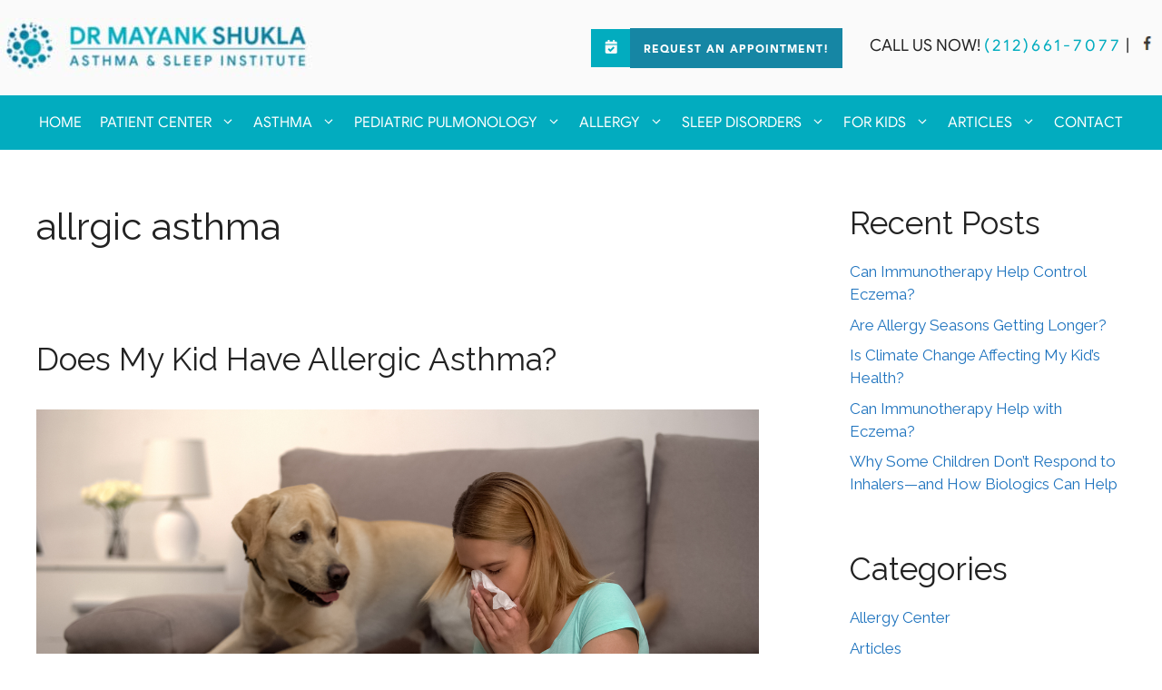

--- FILE ---
content_type: text/css
request_url: https://www.drmayankshukla.com/wp-content/cache/min/1/wp-content/themes/generatepress_child/style.css?ver=1768658380
body_size: 4738
content:
@font-face{font-display:swap;font-family:'Conv_AvenirLTStd-Black';src:url(../../../../../../themes/generatepress_child/fonts/AvenirLTStd-Black.eot);src:local('☺'),url(../../../../../../themes/generatepress_child/fonts/AvenirLTStd-Black.woff) format('woff'),url(../../../../../../themes/generatepress_child/fonts/AvenirLTStd-Black.ttf) format('truetype'),url(../../../../../../themes/generatepress_child/fonts/AvenirLTStd-Black.svg) format('svg');font-weight:400;font-style:normal}@font-face{font-display:swap;font-family:'Conv_NoteraPersonalUseOnly';src:url(../../../../../../themes/generatepress_child/fonts/NoteraPersonalUseOnly.eot);src:local('☺'),url(../../../../../../themes/generatepress_child/fonts/NoteraPersonalUseOnly.woff) format('woff'),url(../../../../../../themes/generatepress_child/fonts/NoteraPersonalUseOnly.ttf) format('truetype'),url(../../../../../../themes/generatepress_child/fonts/NoteraPersonalUseOnly.svg) format('svg');font-weight:400;font-style:normal}@font-face{font-display:swap;font-family:'Conv_GoogleSans-Bold';src:url(../../../../../../themes/generatepress_child/fonts/GoogleSans-Bold.eot);src:local('☺'),url(../../../../../../themes/generatepress_child/fonts/GoogleSans-Bold.woff) format('woff'),url(../../../../../../themes/generatepress_child/fonts/GoogleSans-Bold.ttf) format('truetype'),url(../../../../../../themes/generatepress_child/fonts/GoogleSans-Bold.svg) format('svg');font-weight:400;font-style:normal}@font-face{font-display:swap;font-family:'Conv_GoogleSans-Medium';src:url(../../../../../../themes/generatepress_child/fonts/GoogleSans-Medium.eot);src:local('☺'),url(../../../../../../themes/generatepress_child/fonts/GoogleSans-Medium.woff) format('woff'),url(../../../../../../themes/generatepress_child/fonts/GoogleSans-Medium.ttf) format('truetype'),url(../../../../../../themes/generatepress_child/fonts/GoogleSans-Medium.svg) format('svg');font-weight:400;font-style:normal}@font-face{font-display:swap;font-family:'Conv_GoogleSans-Regular';src:url(../../../../../../themes/generatepress_child/fonts/GoogleSans-Regular.eot);src:local('☺'),url(../../../../../../themes/generatepress_child/fonts/GoogleSans-Regular.woff) format('woff'),url(../../../../../../themes/generatepress_child/fonts/GoogleSans-Regular.ttf) format('truetype'),url(../../../../../../themes/generatepress_child/fonts/GoogleSans-Regular.svg) format('svg');font-weight:400;font-style:normal}div#n2-ss-3 .n2-font-d0d72fad282b3362b70986d49ac800b5-paragraph{font-size:100%!important}body{overflow-x:hidden}.clear{clear:both}::selection{background-color:#02acbf;color:#fff}#address-section *::selection{background-color:#0091a1}.main-navigation .main-nav ul ul li a{text-transform:capitalize}.banner-wrap{width:100%;margin:0;padding:0;display:block}.inside-header{padding:20px 0px!important}.main-navigation .main-nav ul li a{font-family:'Conv_GoogleSans-Regular'!important}.top-bar-request{margin-right:30px;width:auto;padding:0;float:left}.top-bar-request ul{padding:0;margin:0;list-style-type:none}.top-bar-request .rqst-btn{background:#1686a4}.top-bar-request li{line-height:1.6em;display:inline-block;padding:4px 15px;vertical-align:middle;margin-bottom:0px!important}.top-bar-request .img-icon{line-height:1.6em;padding-bottom:6px;background:#02acbf;margin-right:-6px}.hdrside .rt{vertical-align:middle;top:3px;position:relative;font-size:20px;line-height:30px;font-family:'Conv_GoogleSans-Regular'}.cal{color:#02acbf;letter-spacing:3px}.top-bar-request .rqst-btn a{text-decoration:none;color:#fff;font-size:16px;text-transform:uppercase;font-family:'Conv_AvenirLTStd-Black';letter-spacing:1px}.hdrside{font-size:20px}.socail2 img{padding:0 10px;height:18px;box-sizing:unset;width:auto}.slpapnea{font-family:Helvetica LT Std Condensed,sans-serif;font-size:150px;font-weight:700;margin-bottom:0}.hm-sec1 h2{font-family:'Conv_GoogleSans-Regular'!important;color:#202124;font-size:44px;line-height:54px;text-align:center}.hm-sec2{font-family:'Conv_GoogleSans-Regular';color:#fff;font-size:26px;line-height:36px;text-align:center}.hm-sec3{font-family:'Conv_GoogleSans-Regular'}.hm-sec4{font-family:'Conv_GoogleSans-Regular';color:#000;font-size:16px;line-height:30px;text-align:center}.hm-sec4 h2{color:#202124;font-size:44px;line-height:54px;text-align:center}.hm-sec4 h3{color:#202124;font-size:23px;line-height:35px;text-align:left}.hm-sec5{font-family:'Conv_GoogleSans-Regular';color:#FFF!important;font-size:16px;line-height:30px;text-align:center!important}.hm-sec5 h2{color:#FFF;font-size:44px;line-height:54px;text-align:center}.hm-sec6{font-family:'Conv_GoogleSans-Regular'}.ft-sec{font-family:'Conv_GoogleSans-Regular'}.ft-sec a{font-family:'Conv_GoogleSans-Regular'}.testimonial-content{font-size:16px;line-height:30px;text-align:center!important}.strong-view.default .testimonial-inner h3{display:none}.strong-view .wpmslider-controls a{background:#000;color:#fff!important;margin:5px;padding:3px 12px!important;border-radius:50px}.strong-view.wpmtst-default .wpmtst-testimon{border:none!important}.strong-view.wpmtst-default .wpmtst-testimonial-inner{border:none!important}.strong-view.wpmtst-default .wpmtst-testimonial{border:none!important}#bt{width:100%}.inside-site-info{display:block!important}.ftr-l{float:left;width:45%}.ftr-m{float:left;font-size:11px;font-weight:500;margin-top:2px}.ftr-m a{vertical-align:middle}.ftr-r{float:right}.ftr-r a{vertical-align:middle}.banner2{font-family:'Conv_GoogleSans-Regular'}.banner2 ul{font-family:'Conv_GoogleSans-Regular'!important;width:100%;margin:0;padding:0;list-style-type:none;list-style-position:inside}.banner2 li{width:auto;margin:0;padding:10px 30px!important;float:left;font-size:16px;line-height:26px;color:#ffffff!important;background:url(/wp-content/uploads/2021/09/bullet-icon.png) no-repeat left}.bnr-txt-box{font-family:'Conv_GoogleSans-Regular';width:100%;margin:0;padding:0}.bnr-txt-box ul{width:100%;margin:0;padding:0;list-style-type:none}.bnr-txt-box li{width:auto;margin:5px 10px 0 0;padding:7px 30px!important;font-size:16px;line-height:26px;color:#ffffff!important;float:left;border:1px solid #fff}.in-ban{font-family:'Conv_GoogleSans-Regular'}.in-ban h1{color:#24b4d1;font-size:55px;line-height:65px;text-align:center;text-transform:uppercase}.in-pg{font-family:'Conv_GoogleSans-Regular'!important;color:#202124!important;font-size:16px;line-height:30px;font-weight:400}.in-pg ul{margin:0;padding:0;list-style-type:none}.in-pg ul li{padding:0 0 18px 30px;font-size:16px;line-height:26px;color:#202124!important;background:url(/wp-content/uploads/2021/09/bullet-icon.png) no-repeat left;background-position:0% 10%;list-style:none}.in-pg h2{color:#202124;font-size:45px;line-height:55px;font-weight:500}.in-pg h3{color:#202124;font-size:40px;line-height:50px;font-weight:500}.st-pg{font-family:'Conv_GoogleSans-Regular'!important;color:#202124!important;font-size:16px;line-height:30px;font-weight:400}.st-pg ul{margin:0;padding:15px;list-style-type:none}.st-pg ul li{padding:0 0 0 5px;margin-left:20px;font-size:16px;line-height:26px;color:#202124!important;list-style-image:url(/wp-content/uploads/2021/09/bullet-icon.png)}.st-pg ul li ul li{padding:0 0 18px 10px;font-size:16px;line-height:26px;color:#202124!important;list-style-image:url(/wp-content/uploads/2021/10/site-map-arrow-1.png)}.st-pg h2{color:#202124;font-size:45px;line-height:55px;font-weight:500}.md-pg{font-family:'Conv_GoogleSans-Regular'!important;color:#202124;font-size:16px;line-height:30px;font-weight:400}.md-pg ul{margin:0;padding:0}.md-pg ul li{padding:0 0 18px 30px;font-size:16px;line-height:26px;color:#333!important;background:url(/wp-content/uploads/2021/09/bullet-icon.png) no-repeat left;background-position:0% 10%;list-style:none}.home-blog-cate-box{width:100%;margin:0;padding:0px!important}.home-blog-cate-box a{width:100%;margin:0;padding:48.5px;background:#fff;border-bottom:1px solid #ccc;font:400 20px/30px 'GoogleSans-Regular';color:#202124;float:left}.home-blog-cate-box a:hover{background:#01819a;color:#fff;-webkit-transition:background-color 2s ease-out;-moz-transition:background-color 2s ease-out;-o-transition:background-color 2s ease-out;transition:background-color 2s ease-out}.mini-box{width:33%;padding:0 20px;margin-top:50px;border-right:#ccc 1px solid;float:left}.mini-box01{width:33%;padding:0 20px;margin-top:50px;float:left}.mini-box h5,.mini-box01 h5{font-family:'Conv_GoogleSans-Regular'!important;color:#02acbf!important;font-size:30px;line-height:50px;text-transform:uppercase}.mini-box{font-family:'Conv_GoogleSans-Regular'!important;color:#202124!important;font-size:16px;line-height:30px;font-weight:400}.artical-link{font-family:'Conv_GoogleSans-Regular'!important;color:#202124!important;font-size:16px;line-height:30px;font-weight:400}.holder hr{margin-top:20px;margin-bottom:20px;border:0;border-top:1px solid #eee}.chartalert{position:fixed;right:0;bottom:30%;z-index:100000;width:0;visibility:hidden}.chartalert span.close{position:absolute;top:-6px;left:-6px;z-index:2;border-radius:50%;padding:3px 7px 5px;line-height:19px;display:block;background:#fff!important;opacity:1;color:#000;background:#fff;cursor:pointer}.close{float:right;font-size:21px;font-weight:700;line-height:1;color:#000;text-shadow:0 1px 0 #fff;opacity:.2;filter:alpha(opacity=20)}#hm-fiv-ar .elementor-swiper-button-next{right:-20px}#hm-fiv-ar .elementor-swiper-button-prev{left:-20px}.comments-area{display:none}aside#block-4{padding:0 40px}aside#block-8{padding-top:0}@media screen and (min-width:320px) and (max-width:640px){.in-ban h1{font-size:45px;line-height:55px}.in-pg h2{font-size:35px;line-height:45px}.ct-ban h1{padding-top:50px;}.mini-box{width:100%;float:none}.mini-box01{width:100%;float:none}.holder{padding-top:62px}.ftr-l{width:100%;float:none}.ftr-m{width:100%;float:none;margin:10px 0}.ftr-r{width:100%;float:none}}@media screen and (max-width:700px){.ki1{display:none}.insurance-frm-rght{display:inherit!important}.in-ban{margin-bottom:-20px}.separate-containers .inside-article{padding:0 20px 0 20px!important}}@media screen and (max-width:900px){.separate-containers .inside-article{padding:0 20px 0 20px!important}}@media (min-width:1000px) and (max-width:1100px){.separate-containers .page-header{padding:40px 40px 0 40px!important}}@media (max-width:350px){.top-bar-request .rqst-btn a{font-size:14px}.hdrside .rt{font-size:18px}}@media (min-width:351px) and (max-width:380px){.hdrside .rt{font-size:22px}}@media (min-width:381px) and (max-width:414px){.hdrside .rt{font-size:25px}}@media (max-width:650px){.insurance-frm-rght{width:100%!important;margin:0!important}.insurance-frm-lft{width:100%!important}.ct-ban h1{margin:18px!important}.ct-sec{background-position:top!important}div#primary2{margin-top:58px!important}#formLayout label{width:100%!important}.hdr_score{text-align:right}.in-ban h1{font-size:42px;line-height:60px}.in-pg h3{color:#202124;font-size:35px;line-height:50px}.ct-ban h1{font-size:45px!important;line-height:55px!important}.ast{font-size:40px!important;margin-top:80px}.tot-sp input{margin-right:-5px!important}.req-frm input[type="file"]{width:100%;font-size:13px}.req-frm-lft,.req-frm-rght{width:100%!important;float:none!important}.req-frm-rght p{display:grid!important}.hm-sec4 h2,.hm-sec5 h2{font-size:40px}.hm-sec2{font-size:25px}.top-bar-request{margin:0;float:none;margin-bottom:15px}}@media (min-width:700px) and (max-width:769px){#ct-hd{margin-top:120px!important}}@media (min-width:768px) and (max-width:850px){.ftr-r,.ftr-m{float:inherit}.ftr-l{width:100%}.top-bar-request{width:100%;margin-bottom:20px}}@media (min-width:700px) and (max-width:1020px){.req-frm-lft,.req-frm-rght{width:100%!important;float:none!important}}@media (min-width:700px) and (max-width:1025px){.act-form input[type="text"]{margin-right:-40px}.tot-sp input{margin-right:-22px!important}.frm-cnt2{margin-right:0!important}.hdr_score{text-align:right}div#primary2{margin-top:100px!important}.ct-sec{background-position:center!important}.ct-ban h1{margin:59px!important}.ast{margin-top:170px!important}.req-frm input[type="file"]{width:100%;font-size:13px}}@media (max-width:1025px){div#bkimg-section{height:600px}div#dc-bkh{height:304px}}.req-frm-lft,.req-frm-rght{width:100%!important}.req-frm-rght p{display:grid!important}}.separate-containers .inside-article{padding:40px 20px 0 20px}#formLayout label br{display:none}.ct-sec{background:url(/wp-content/uploads/2020/03/asthma-treatment-banner.jpg);height:225px}.ct-ban{float:none;max-width:1360px}.in-ct-sec{max-width:1300px;margin:0 auto;display:grid}.ct-ban h1{margin:93px;color:#24b4d1;font-size:55px;line-height:65px;text-align:center;text-transform:uppercase}div#primary2{margin-top:150px;margin-bottom:70px;max-width:1360px}.ct-content-area{width:100%!important}.review-top{width:100%;margin:0;padding:0 0 20px 0;float:left}.review-box{width:auto;margin:15px 0;padding:20px;float:left;border:1px solid #ccc}.review-box{margin-right:10px!important}#alg-bt{color:#fff;font-size:16px;line-height:20px;font-weight:500;border:1px hidden #07465e}div#alg-bt a{padding:13px 20px;border-radius:inherit}#alg-grd{height:220px}.insurance-frm{width:100%;margin:0;padding:0}.insurance-frm-lft{width:49%;margin:10px 0 0 0;padding:0;display:table-cell}.insurance-frm-rght{width:49%;margin:10px 0 0 0;padding:0;display:table-cell}input[type="text"],input[type="email"],input[type="url"],input[type="password"],input[type="search"],input[type="number"],input[type="tel"],input[type="range"],input[type="date"],input[type="month"],input[type="week"],input[type="time"],input[type="datetime"],input[type="datetime-local"],input[type="color"],textarea{color:#666;background:#fff;background-image:-webkit-linear-gradient(rgba(255,255,255,0),rgba(255,255,255,0));border:1px solid #bbb;-webkit-border-radius:3px;border-radius:3px;display:block;padding:.7em;width:100%;margin-bottom:20px}.insurance-frm select{width:100%;margin:0 0 20px 0;padding:10px;border:1px solid #bdbdbd;color:#666;font-size:1rem}.insurance-frm textarea{width:100%;margin:0;padding:10px;border:1px solid #bdbdbd;color:#666}.sunmit-btn-insurance{width:100%!important;margin:0;padding:20px 40px!important;background:#3a7e9c!important;color:#ffffff!important;text-align:center;font-size:20px!important;font-weight:500!important}::-webkit-input-placeholder{font-size:1rem!important;line-height:1.5!important}:-moz-placeholder{font-size:1rem!important;line-height:1.5!important}::-moz-placeholder{font-size:1rem!important;line-height:1.5!important}:-ms-input-placeholder{font-size:1rem!important;line-height:1.5!important}.insurance-frm br,.inner-frm br{display:none}.sunmit-btn-contct{width:auto!important;margin:0;padding:15px 40px!important;background:#3a7e9c!important;color:#ffffff!important;text-align:center;font-size:20px!important;font-weight:500!important}.inner-frm{text-align:center}.or-lc h3{color:#3a7e9c;font-size:25px;font-weight:500;line-height:35px;text-transform:uppercase}.req-frm{margin:0;padding:0;font-size:16px;font-weight:500}.req-frm-lft{width:31%;margin:30px 0 0 0;padding:0;float:left}.req-frm-rght{width:67%;margin:10px 0;padding:0;float:right}.req-frm select{width:100%!important;margin:0 0 10px 0;padding:10px;border:1px solid #bdbdbd;color:#484848;border-radius:2px}.req-frm input[type="file"]{display:inline-block!important;margin-bottom:-13px}.req-frm-rght p{display:flex;margin-bottom:5px}.req-frm-rght p span{padding-left:13px}.req-frm input,.req-frm select{margin-bottom:0;height:45px}.req-frm input[type="radio"]{height:auto}.sunmit-btn-req{width:48%!important;margin:0 auto!important;padding-top:20px!important;padding-bottom:50px!important;background:#3a7e9c!important;color:#ffffff!important;text-align:center;border-radius:2px;font-size:20px;font-weight:500}.wpcf7 form.sent .wpcf7-response-output{border-color:#46b450;width:100%;text-align:center;float:left}.wpcf7 form.invalid .wpcf7-response-output,.wpcf7 form.unaccepted .wpcf7-response-output{border-color:#ffb900;width:100%;text-align:center;float:left}.ast{font-size:50px;font-weight:600;font-style:normal;color:#202124}#formLayout{margin-top:15px;border-top:1px dotted #000;padding-top:20px;font-size:14px;color:#202124;font-weight:500}.verification-form{width:90%;margin:15px auto 15px auto}.hdr_score{width:100px;float:right;color:#0083b8;font-size:14px;font-weight:400;text-transform:uppercase}p.act_quiz{display:block;margin-right:75px;padding:0!important;font-size:14px}#formLayout label{float:left;margin-right:2px;margin-top:12px;width:16%;font-size:14px;font-weight:500;color:#202124}.act-form input[type="text"]{border:none;border-bottom:1px dotted #000;width:100px;color:#0083b8;text-align:center;float:right;background-color:transparent;font-size:18px;font-weight:400}.frm-cnt{background-color:transparent!important;border:solid 1px #999!important;padding:9px 6px!important;width:100%!important;text-align:left!important;font-size:14px;font-weight:400}.question{margin-bottom:38px;width:100%}table,td,th{border:none}.frm-cnt2{border:1px solid #999!important;width:100%!important;color:#666!important;height:43px;text-align:left!important}.copyright p{line-height:27px}.copyright a{color:#0091a1;text-decoration:none}.copyright a:hover{color:#000;text-decoration:none}td.intd{width:10%}@font-face{font-display:swap;font-family:'Oswald-Regular';src:local('☺'),url(/wp-content/themes/generatepress_child/fonts/Oswald-Regular.ttf) format('truetype')}@font-face{font-display:swap;font-family:'Montserrat-Regular';src:local('☺'),url(/wp-content/themes/generatepress_child/fonts/Montserrat-Regular.ttf) format('truetype')}@font-face{font-display:swap;font-family:'SourceSansPro-ExtraLight';src:url(/wp-content/themes/generatepress_child/fonts/SourceSansPro-ExtraLight.ttf)}@font-face{font-display:swap;font-family:'SourceSansPro-Light';src:url(/wp-content/themes/generatepress_child/fonts/SourceSansPro-Light.ttf)}@font-face{font-display:swap;font-family:'SourceSansPro-Regular';src:url(/wp-content/themes/generatepress_child/fonts/SourceSansPro-Regular.ttf)}@font-face{font-display:swap;font-family:'SourceSansPro-SemiBold';src:url(/wp-content/themes/generatepress_child/fonts/SourceSansPro-SemiBold.ttf)}@font-face{font-display:swap;font-family:'SourceSansPro-Bold';src:url(/wp-content/themes/generatepress_child/fonts/SourceSansPro-Bold.ttf)}@font-face{font-display:swap;font-family:'Verlag-Light';src:url(/wp-content/themes/generatepress_child/fonts/fonts/Verlag-Light.ttf)}.parent-pageid-34243 #masthead,.parent-pageid-34243 #site-navigation,.parent-pageid-34243 #sticky-navigation,.parent-pageid-34243 .ft-sec,.parent-pageid-34243 .site-footer{display:none!important}.parent-pageid-34243 .elementor-section.elementor-section-boxed>.elementor-container,.parent-pageid-34243 .grid-container{max-width:1600px}.lg-pad1{padding:0 250px}.oswald{font-family:'Oswald-Regular'}.montserrat{font-family:'Montserrat-Regular'}.banner-form{margin:0;padding:12px 27px;background:#fff;border-radius:10px}.banner-form h2{text-align:center;font-weight:600;font-size:25px;line-height:35px;font-family:'SourceSansPro-SemiBold';color:#000;margin:0;padding:0}.banner-form p{text-align:center;font-weight:300;font-size:18px;line-height:25px;font-family:'SourceSansPro-Light';color:#000;margin:0;padding:0 0 5px 0}.banner-form input,.banner-form textarea{width:100%;margin:3px 0;padding:0;line-height:40px;font-weight:300;font-size:16px;line-height:33px;font-family:'SourceSansPro-Light';text-indent:20px;border:1px solid #000}.banner-form textarea{height:80px}.banner-form .wpcf7-submit{width:100%;margin:0;padding:13px 0;font-weight:400;font-size:18px;line-height:17px;font-family:'SourceSansPro-Regular';color:#fff;text-align:center;background:#111}.banner-form .wpcf7-submit:hover{color:#333;background-color:#e6e6e6;border-color:#adadad;outline:5px auto -webkit-focus-ring-color;outline-offset:-2px}.landing-form input,.landing-form textarea{width:100%;margin:3px 0;padding:0;line-height:40px;font-weight:300;border:0;border-bottom:1px solid #000;background-color:#fff;font-weight:500;margin-bottom:10px}.landing-form textarea{height:80px}.landing-form .wpcf7-submit{width:100%;margin:0;padding:13px 0;font-weight:400;font-size:18px;line-height:17px;font-family:'SourceSansPro-Regular';color:#fff;text-align:center;background:#022c47;border-radius:4px;margin-top:15px}.landing-form .wpcf7-submit:hover{color:#333;background-color:#e6e6e6;border-color:#adadad;outline:5px auto -webkit-focus-ring-color;outline-offset:-2px}@media only screen and (min-width:768px){.lg-pad1{padding:0 250px}.lg-pad2{padding:80px 250px}.lg-pad3{padding:100px 250px}.lg-pad4{padding:120px 250px}}@media only screen and (max-width:1600px){.lg-pad1{padding:0 150px}.lg-pad2{padding:50px 150px}.lg-pad2{padding:80px 150px}.lg-pad3{padding:80px 20px}.lg-pad4{padding:100px 150px}.lg-ft-b .elementor-heading-title{font-size:50px!important}.lg-ft-b2 .elementor-heading-title{font-size:45px!important}.lg-ft-b3 .elementor-heading-title{font-size:40px!important}.lg-ft-b4 .elementor-heading-title{font-size:65px!important}.lg-ft-b5 .elementor-heading-title{font-size:75px!important}.lg-ft-m .elementor-heading-title{font-size:24px!important}.lg-ft-m2 .elementor-heading-title{font-size:30px!important}.lg-location .elementor-icon-list-text{font-size:24px!important}.pr .elementor-widget-container,.pr2 .elementor-heading-title{font-size:18px!important}.pr3 .elementor-widget-container{font-size:16px!important}}@media only screen and (min-width:320px) and (max-width:767px){.lg-ft-b5 .elementor-heading-title{font-size:45px!important}.lg-ft-b .elementor-heading-title{font-size:35px!important}.lg-ft-b2 .elementor-heading-title,.lg-ft-b3 .elementor-heading-title,.lg-ft-b4 .elementor-heading-title{font-size:30px!important}.top-call,.socail2{display:none!important}.inside-header{padding:20px 10px!important}.hdrside{display:flex;align-items:center;padding-top:10px}.hdrside .top-bar-request{width:65%;margin-bottom:0}.hdrside .top-bar-request ul{width:100%;display:flex}.top-bar-request .rqst-btn{padding:5px;width:100%}.top-bar-request .rqst-btn a{font-size:10px!important}.hdrside .rt{width:35%}.hdrside .rt a{letter-spacing:1px!important}.hdrside .rt{font-size:16px;padding:0 0}.site-header .header-widget{width:100%;margin:0px!important}}@media only screen and (min-width:430px){.top-bar-request .rqst-btn a{font-size:12px!important}.hdrside .rt{font-size:18px}}@media only screen and (min-width:768px) and (max-width:1023px){.inside-header{padding:20px!important}.hdrside{display:flex;align-items:center;gap:20px}.site-header .header-widget{width:100%}.top-bar-request{width:45%;margin:0}.top-bar-request ul{display:flex}}@media only screen and (min-width:1024px) and (max-width:1279px){.hdrside .rt{font-size:16px}.top-bar-request{margin-right:20px;margin-left:20px}}#ez-toc-container{background:none;border:0;box-shadow:none;width:100%}.ez-toc-title-toggle{display:none!important}div#ez-toc-container .ez-toc-title{text-transform:uppercase;color:#02acbf;font-weight:600;padding-bottom:20px;display:block}div#ez-toc-container ul li{border-bottom:1px solid #e9e8e4}#ez-toc-container a{padding-block:1rem;text-decoration:none;line-height:23px;text-decoration:none;padding-left:1rem;padding-right:1rem;color:#4261a4!important;display:block}div#ez-toc-container ul li a:hover{background:#1686a440;transition:all .3s ease-in-out;text-decoration:none}#masthead.sticky-combined{position:fixed;top:0;width:100%;z-index:999}